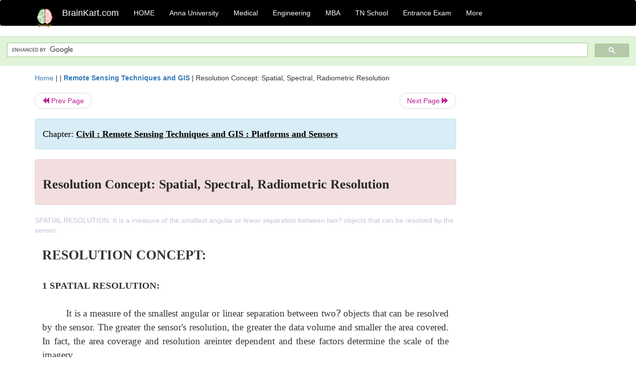

--- FILE ---
content_type: text/html; charset=UTF-8
request_url: https://www.brainkart.com/article/Resolution-Concept--Spatial,-Spectral,-Radiometric-Resolution_4475/
body_size: 7609
content:
<!DOCTYPE html> 
<html xmlns="https://www.w3.org/1999/xhtml" >
<head>
<meta charset="utf-8">
<meta name="viewport" content="width=device-width, initial-scale=1">
<meta http-equiv="Content-Language" content="en"/>
<title>Resolution Concept: Spatial, Spectral, Radiometric Resolution</title>
<meta name="Keywords" content="Civil : Remote Sensing Techniques and GIS : Platforms and Sensors | Resolution Concept: Spatial, Spectral, Radiometric Resolution | " />
<meta name="description" content="SPATIAL RESOLUTION:
 
It is a measure of the smallest angular or linear separation between two? objects that can be resolved by the sensor." />
<!--<base href="https://www.brainkart.com/article/Resolution-Concept--Spatial,-Spectral,-Radiometric-Resolution_4475/" />-->
<link rel="canonical" href="https://www.brainkart.com/article/Resolution-Concept--Spatial,-Spectral,-Radiometric-Resolution_4475/" />
<meta property="og:title" content="Resolution Concept: Spatial, Spectral, Radiometric Resolution" />
<meta property="og:description" content="SPATIAL RESOLUTION:
 
It is a measure of the smallest angular or linear separation between two? objects that can be resolved by the sensor...." />
<meta property="og:site_name" content="BrainKart"/>
<meta property="og:url"  content="https://www.brainkart.com/article/Resolution-Concept--Spatial,-Spectral,-Radiometric-Resolution_4475/" />
<meta property="og:type" content="article" />
<meta property="article:author" content="https://www.facebook.com/BrainKart-678754188988648/" />
<meta property="article:publisher" content="https://www.facebook.com/BrainKart-678754188988648/" />

<!-- Hide this line for IE (needed for Firefox and others) -->
<![if !IE]>
<link rel="icon" href="https://img.brainkart.com/design/logo/logo.png" type="image/x-icon" />
<![endif]>
<!-- This is needed for IE -->
<link rel="shortcut icon" href="https://img.brainkart.com/design/logo/logo.png" type="image/ico" />

<link rel="stylesheet" href="https://maxcdn.bootstrapcdn.com/bootstrap/3.3.7/css/bootstrap.min.css">
<!--<link rel="stylesheet" href="https://maxcdn.bootstrapcdn.com/bootstrap/4.1.3/css/bootstrap.min.css">-->
<script src="https://ajax.googleapis.com/ajax/libs/jquery/3.3.1/jquery.min.js"></script>
<script src="https://cdnjs.cloudflare.com/ajax/libs/popper.js/1.14.3/umd/popper.min.js"></script>
<script src="https://maxcdn.bootstrapcdn.com/bootstrap/3.3.7/js/bootstrap.min.js"></script>
<!--<script src="https://maxcdn.bootstrapcdn.com/bootstrap/4.1.3/js/bootstrap.min.js"></script>-->

<link rel="stylesheet" href="https://www.brainkart.com/css/des2.css">

<!-- Google tag (gtag.js) -->
<script async src="https://www.googletagmanager.com/gtag/js?id=G-J88NMJHLBB"></script>
<script>
  window.dataLayer = window.dataLayer || [];
  function gtag(){dataLayer.push(arguments);}
  gtag('js', new Date());

  gtag('config', 'G-J88NMJHLBB');
</script>
	 <script async src="https://pagead2.googlesyndication.com/pagead/js/adsbygoogle.js?client=ca-pub-9136750227018842"
     crossorigin="anonymous"></script>
	 
</head>
 
<body class="" >
<div class="containerNN" >
<style>

.navbar-toggle .icon-bar+.icon-bar { background-color:red;}
.top-menu-cover { background-color:black; color:white; }
.top-menu-cover li a { background-color:black; color:white; }
.top-menu-cover li a:hover , .top-menu-cover li a:focus , .top-menu-cover li a:active   { background-color:black; color:white; }
.nav .open>a, .nav .open>a:focus, .nav .open>a:hover .top-menu-cover .top-menu-cover .navbar-nav>li>a {  background-color:black; color:white;  }

.top-menu-cover .navbar-nav>li>ul {  background-color:black;}
.top-menu-cover .navbar-nav>li>ul>li>a:hover {  background-color:black; color:black;  }


</style>


<nav class="navbar navbar-bootsnipp animate top-menu-cover" role="navigation">
  <div class="container">
  <a class="navbar-brand" href="/"> <img src="https://img.brainkart.com/design/logo/logo.png" alt="logo" style="width:40px;"> </a>
    <!-- Brand and toggle get grouped for better mobile display -->
    <div class="navbar-header">	
      <button type="button" class="navbar-toggle" data-toggle="collapse" data-target="#bs-theri-navbar-collapse-22">
        <span class="sr-only">Toggle navigation</span>
        <span class="icon-bar"></span>
        <span class="icon-bar"></span>
        <span class="icon-bar"></span>
      </button>
      <div class="animbrand visible-sx2 visible-sm2 ">
        <span class="navbar-brand animate" ><a href="/" style="color:white;" >BrainKart.com</a></span>
      </div>
    </div>

    <!-- Collect the nav links, forms, and other content for toggling -->
    <div class="collapse navbar-collapse" id="bs-theri-navbar-collapse-22">
      <ul class="nav navbar-nav navbar-left">
    
		
	   <li class=""><a href="https://www.brainkart.com/" class="animate">  HOME </a></li>
		 
	   <li>
          <a href="https://www.brainkart.com/menu/anna-university/" class="dropdown-toggle animate " data-toggle="dropdown"> Anna University </a>
          <ul class="dropdown-menu" role="menu">         
         <li class=""><a href="https://www.brainkart.com/menu/anna-university/" class="animate">  Anna University </a></li>
		 <li class=""><a href="https://www.brainkart.com/menu/anna-university-eee/" class="animate">  EEE </a></li>
		 <li class=""><a href="https://www.brainkart.com/menu/anna-university-ece/" class="animate">  ECE </a></li>
		 <li class=""><a href="https://www.brainkart.com/menu/anna-university-civil/" class="animate">  Civil </a></li>
		 <li class=""><a href="https://www.brainkart.com/menu/anna-university-mech/" class="animate">  MECH </a></li>
		 <li class=""><a href="https://www.brainkart.com/menu/anna-university-cse/" class="animate">  CSE </a></li>
		 <li class=""><a href="https://www.brainkart.com/menu/anna-university-it/" class="animate">  IT </a></li>
		 <li class=""><a href="http://aptitude.brainkart.com/aptitude/gate-exam/" class="animate">GATE Exam</a></li>
		 <li class=""><a href="http://aptitude.brainkart.com/aptitude/tnea-anna-university/" class="animate">TANCET Anna Univ</a></li>            
		 <li class=""><a href="https://www.brainkart.com/menu/anna-university/" class="animate">  AnnaUniv </a></li>
		 <li class=""><a href="http://aptitude.brainkart.com/aptitude/under-graduate-entrance-exams/iit-jee-ieee-entrance-exam/" class="animate">JEE IEEE</a></li>
          </ul>
        </li>

	   <li>
          <a href="https://www.brainkart.com/menu/medical/" class="dropdown-toggle animate " data-toggle="dropdown"> Medical </a>
          <ul class="dropdown-menu" role="menu">
		 <li class=""><a href="https://www.brainkart.com/menu/mbbs/" class="animate">  MBBS </a></li>		 
		 <li class=""><a href="https://www.brainkart.com/menu/nursing/" class="animate">  Nursing </a></li>
		 <li class=""><a href="https://www.brainkart.com/menu/pharmacy/" class="animate">  BPharm </a></li>		 
		 <li class=""><a href="https://www.brainkart.com/menu/medical/" class="animate">  Medical </a></li>
		 <li class=""><a href="https://www.brainkart.com/menu/md/" class="animate">  MD </a></li>
		 <li class=""><a href="https://www.brainkart.com/menu/medical/" class="animate">  Medical </a></li>
		 <li class=""><a href="https://www.brainkart.com/menu/medical/" class="animate">  MGR University</a></li>
		 <li class=""><a href="http://aptitude.brainkart.com/aptitude/under-graduate-entrance-exams/neet-entrance-exam/" class="animate">NEET</a></li>
         <li class=""><a href="http://aptitude.brainkart.com/aptitude/under-graduate-entrance-exams/aiims-entrance-exams/" class="animate">AIIMS</a></li> 
          </ul>
        </li>

	   <li>
        <a href="https://www.brainkart.com/menu/engineering/" class="dropdown-toggle animate " data-toggle="dropdown"> Engineering </a>
          <ul class="dropdown-menu" role="menu">
		  
         <li class=""><a href="https://www.brainkart.com/menu/engineering/" class="animate">  Engineering </a></li>
         <li class=""><a href="https://www.brainkart.com/menu/electrical-engineering/" class="animate">  Electrical </a></li>
		 <li class=""><a href="https://www.brainkart.com/menu/electronics-engineering/" class="animate">  Electronics </a></li>
		 <li class=""><a href="https://www.brainkart.com/menu/civil-engineering/" class="animate">  Civil </a></li>
		 <li class=""><a href="https://www.brainkart.com/menu/mechanical-engineering/" class="animate">  Mechanical </a></li>
		 <li class=""><a href="https://www.brainkart.com/menu/computer-science-engineering/" class="animate">  Computer Science </a></li>
		 <li class=""><a href="https://www.brainkart.com/menu/information-technology-engineering/" class="animate">  Information Technology </a></li>
		 <li class=""><a href="http://aptitude.brainkart.com/aptitude/gate-exam/" class="animate">GATE Exam</a></li>
		 <li class=""><a href="http://aptitude.brainkart.com/aptitude/tnea-anna-university/" class="animate">TANCET Anna Univ</a></li>            
		 <li class=""><a href="https://www.brainkart.com/menu/anna-university/" class="animate">  Anna University </a></li>
		 <li class=""><a href="http://aptitude.brainkart.com/aptitude/under-graduate-entrance-exams/iit-jee-ieee-entrance-exam/" class="animate">JEE IEEE</a></li>

          </ul>
        </li>

	   <li>
          <a href="https://www.brainkart.com/menu/mba/" class="dropdown-toggle animate " data-toggle="dropdown"> MBA </a>
          <ul class="dropdown-menu" role="menu">
            <li class=""><a href="https://www.brainkart.com/menu/mba/" class="animate">  MBA </a></li>
            <li class=""><a href="https://www.brainkart.com/menu/mba-anna-university/" class="animate">  AnnaUniv MBA </a></li>
			<li class=""><a href="http://aptitude.brainkart.com/aptitude/cat-entrance-exams/" class="animate">CAT</a></li>
          </ul>
        </li>

	   <li>
          <a href="https://www.brainkart.com/menu/tn-state-board-school/" class="dropdown-toggle animate " data-toggle="dropdown"> TN School </a>
          <ul class="dropdown-menu" role="menu">
            <li class=""><a href="https://www.brainkart.com/menu/tn-state-board-school/" class="animate">TamilNadu School</a></li>
			<li class=""><a href="https://www.brainkart.com/menu/12th-standard/" class="animate">TN 12th Std</a></li>
            <li class=""><a href="https://www.brainkart.com/menu/11th-standard/" class="animate">TN 11th Std</a></li>
            <li class=""><a href="https://www.brainkart.com/menu/10th-standard/" class="animate">TN 10th Std</a></li>
            <li class=""><a href="https://www.brainkart.com/menu/9th-standard/" class="animate">TN 9th Std</a></li>
			<li class=""><a href="http://aptitude.brainkart.com/aptitude/tn-state-board/" class="animate">TN 1 mark Test</a></li>                        
			<li class=""><a href="http://aptitude.brainkart.com/aptitude/under-graduate-entrance-exams/iit-jee-ieee-entrance-exam/" class="animate">JEE IEEE</a></li>
            <li class=""><a href="http://aptitude.brainkart.com/aptitude/under-graduate-entrance-exams/neet-entrance-exam/" class="animate">NEET</a></li>
            <li class=""><a href="http://aptitude.brainkart.com/aptitude/under-graduate-entrance-exams/aiims-entrance-exams/" class="animate">AIIMS</a></li>            
          </ul>
        </li>
		
       
	   <li>
          <a href="http://aptitude.brainkart.com/" class="dropdown-toggle animate " data-toggle="dropdown"> Entrance Exam </a>
          <ul class="dropdown-menu" role="menu">
		    <li class=""><a href="http://aptitude.brainkart.com/" class="animate">All Exams</a></li>
            <li class=""><a href="http://aptitude.brainkart.com/aptitude/upsc-civil-services-entrance-exams/" class="animate">UPSC Civil services</a></li>
            <li class=""><a href="http://aptitude.brainkart.com/aptitude/gate-exam/" class="animate">GATE Exam</a></li>
            <li class=""><a href="http://aptitude.brainkart.com/aptitude/under-graduate-entrance-exams/iit-jee-ieee-entrance-exam/" class="animate">JEE IEEE</a></li>
            <li class=""><a href="http://aptitude.brainkart.com/aptitude/under-graduate-entrance-exams/neet-entrance-exam/" class="animate">NEET</a></li>
            <li class=""><a href="http://aptitude.brainkart.com/aptitude/under-graduate-entrance-exams/aiims-entrance-exams/" class="animate">AIIMS</a></li>            
            <li class=""><a href="http://aptitude.brainkart.com/aptitude/cat-entrance-exams/" class="animate">CAT</a></li>            
            <li class=""><a href="http://aptitude.brainkart.com/aptitude/clat-law-entrance-exams/" class="animate">CLAT</a></li>            
            <li class=""><a href="http://aptitude.brainkart.com/aptitude/banking-entrance-exams/" class="animate">Banking</a></li>            
            <li class=""><a href="http://aptitude.brainkart.com/aptitude/ugc-net-entrance-exams/" class="animate">UGC NET</a></li>            
            <li class=""><a href="http://aptitude.brainkart.com/aptitude/tnea-anna-university/" class="animate">TANCET Anna Univ</a></li>
          </ul>
        </li>


		<li>
          <a href="https://www.brainkart.com/contactus/" class="dropdown-toggle animate " data-toggle="dropdown"> More </a>
          <ul class="dropdown-menu" role="menu">		  
            <!--<li class=""><a href="http://aptitude.brainkart.com/competition/" class="animate"><span style="color:red;"><b> Competition</b></span></a></li>
            <li class=""><a href="https://www.brainkart.com/register/" class="animate">Register</a></li>-->
            <li class=""><a href="https://www.brainkart.com/menu/science-tutorial/" class="animate">Basic Science</a></li>
            <li class=""><a href="https://www.brainkart.com/menu/biotechnology/" class="animate">BioTech</a></li>
            <li class=""><a href="https://www.brainkart.com/menu/botany/" class="animate">Botany</a></li>
            <li class=""><a href="https://www.brainkart.com/menu/aquaculture/" class="animate">Aqua</a></li>
            <li class=""><a href="https://www.brainkart.com/menu/bds/" class="animate">BDS</a></li>
            <li class=""><a href="https://play.google.com/store/apps/details?id=info.therithal.brainkart.brainkart&hl=en" target="_blank" class="animate">Install App</a></li>
            <li class=""><a href="https://www.brainkart.com/about/contact/" class="animate">Contact</a></li>
            <li class=""><a href="https://www.brainkart.com/about/policy/" class="animate">Policy</a></li>
          </ul>
        </li>


		 		 

		<li class="">
		    
		
		</li>
		
		
		
        
      </ul>
	  

    </div>
  </div>
  
</nav>


</div>

<div class="containerNN" style="margin-top:4px">
<script>
  (function() {
    var cx = '017234125612513834580:n7tzxjvwvf0';
    var gcse = document.createElement('script');
    gcse.type = 'text/javascript';
    gcse.async = true;
    gcse.src = 'https://cse.google.com/cse.js?cx=' + cx;
    var s = document.getElementsByTagName('script')[0];
    s.parentNode.insertBefore(gcse, s);
  })();
</script>

		<gcse:search></gcse:search>
		</div>

<div class="container" style="margin-top:4px">
</div>

<!--<div class="container" style="margin-top:4px">-->
<!--</div>-->

<div class="container" style="margin-top:10px">
<section>
<div class="row"><div class="col-sm-9">
<section style="background-colorNN:green;">
<!------Main Body-----Start-------->

<style>
/* If the screen size is 601px wide or more, set the font-size of <div> to 80px */
@media screen and (min-width: 601px) {
  .contentSection {          
  }
}

/* If the screen size is 600px wide or less, set the font-size of <div> to 30px */
@media screen and (max-width: 600px) {
  .contentSection {
    zoom:0.8;	
  }
}
</style>

<section >

<div itemscope itemtype="http://schema.org/Article" ><!--<span itemprop="articleBody">-->
 <div class="row">  <div class="col-lg-12"> <span><a href="https://www.brainkart.com" >Home</a></span>  | | <b><a href="https://www.brainkart.com/subject/Remote-Sensing-Techniques-and-GIS_44/" class="htmsub" >Remote Sensing Techniques and GIS</a></b> | <span>Resolution Concept: Spatial, Spectral, Radiometric Resolution</span></div></div>
<ul class="pager"><li class="nextPrevLin previous"><a href="https://www.brainkart.com/article/Passive-and-Active-Sensors_4474/" type="button" class="btn btn-default" ><span class="glyphicon glyphicon-backward" ></span> Prev Page</a></li><li class="nextPrevLin next"><a href="https://www.brainkart.com/article/Pay-Load-Description-Of-Important-Earth-Resources-And-Meterological-Satellites_4476/" type="button" class="btn btn-default" >Next Page <span class="glyphicon glyphicon-forward" ></a></li></ul>    
	<div class="wrap-post">
                
                    <div class="post " >
                        
												
                        <div class="list-primary" style="display:none;">
                             </span>&nbsp;&nbsp; Posted On : &nbsp;<span class="meta_date">09.08.2016 09:22 pm </span> 
                        </div>
						<div class="alert alert-info" >
						<h2  style="color:black;font-size:130%;" class="top-h2" >Chapter: <strong><u>Civil : Remote Sensing Techniques and GIS : Platforms and Sensors</u></strong></h2>
						</div>
						
						<div class="alert alert-danger" >
                        <h1 class="title"><span itemprop="name"><b>Resolution Concept: Spatial, Spectral, Radiometric Resolution</b></span></h1>
						</div>
                                                
                                                
                        <div class="entry clearfix">


                            
							 <div class="row">
							 <div class="col-xs-12 col-sm-12 col-md-12 col-lg-12"  >
							                            </div>

							</div>
							


<style> img { max-width:100%; } </style>


<div class="detailCover"><span itemprop="articleSection" >SPATIAL RESOLUTION:
 
It is a measure of the smallest angular or linear separation between two? objects that can be resolved by the sensor.</span></div>


<div class="col-md-12"   ><center></center></div><section><center></br></center></section>
   <div class="col-md-12 contentSection" ><span itemprop="articleSection" ><p class="MsoNormal" style="margin-bottom:0in;margin-bottom:.0001pt;text-align:
justify;line-height:150%;mso-pagination:none;mso-layout-grid-align:none;
text-autospace:none"><b><span style="font-size:20.0pt;line-height:150%;
font-family:&quot;Times&quot;,&quot;serif&quot;">RESOLUTION CONCEPT:</span></b><span style="font-size:20.0pt;line-height:150%;font-family:&quot;Times New Roman&quot;,&quot;serif&quot;"><o:p></o:p></span></p>

<p class="MsoNormal" style="margin-bottom:0in;margin-bottom:.0001pt;text-align:
justify;line-height:150%;mso-pagination:none;mso-layout-grid-align:none;
text-autospace:none"><span style="font-size:14.0pt;line-height:150%;font-family:
&quot;Times New Roman&quot;,&quot;serif&quot;"><o:p>&nbsp;</o:p></span></p>

<p class="MsoNormal" style="margin-bottom:0in;margin-bottom:.0001pt;text-align:
justify;line-height:150%;mso-pagination:none;mso-layout-grid-align:none;
text-autospace:none"><b><span style="font-size:14.0pt;line-height:150%;
font-family:&quot;Times&quot;,&quot;serif&quot;">1 SPATIAL RESOLUTION:</span></b><span style="font-size:14.0pt;line-height:150%;font-family:&quot;Times New Roman&quot;,&quot;serif&quot;"><o:p></o:p></span></p>

<p class="MsoNormal" style="margin-bottom:0in;margin-bottom:.0001pt;text-align:
justify;line-height:150%;mso-pagination:none;mso-layout-grid-align:none;
text-autospace:none"><span style="font-size:14.0pt;line-height:150%;font-family:
&quot;Times New Roman&quot;,&quot;serif&quot;"><o:p>&nbsp;</o:p></span></p>

<p class="MsoNormal" style="margin-bottom:0in;margin-bottom:.0001pt;text-align:
justify;text-indent:.5in;line-height:150%;mso-pagination:none;mso-layout-grid-align:
none;punctuation-wrap:simple;text-autospace:none"><span style="font-size:14.0pt;
line-height:150%;font-family:&quot;Times&quot;,&quot;serif&quot;">It is a measure of the smallest
angular or linear separation between two</span><span style="font-size:14.0pt;
line-height:150%;font-family:&quot;Cambria Math&quot;,&quot;serif&quot;;mso-bidi-font-family:&quot;Cambria Math&quot;">?</span><span style="font-size:14.0pt;line-height:150%;font-family:&quot;Times&quot;,&quot;serif&quot;"> objects
that can be resolved by the sensor. </span><span style="font-size:14.0pt;
line-height:150%;font-family:&quot;Times New Roman&quot;,&quot;serif&quot;">The greater the
sensor's resolution,</span><span style="font-size:14.0pt;line-height:150%;
font-family:&quot;Times&quot;,&quot;serif&quot;"> the greater the data volume a</span><span style="font-family: Times, serif; font-size: 14pt; line-height: 150%;">nd smaller the area covered. In
fact, the area coverage and resolution areinter dependent and these factors
determine the scale of the imagery.</span></p>

<p class="MsoNormal" style="margin-bottom:0in;margin-bottom:.0001pt;text-align:
justify;line-height:150%;mso-pagination:none;mso-layout-grid-align:none;
text-autospace:none"><span style="font-size:14.0pt;line-height:150%;font-family:
&quot;Times New Roman&quot;,&quot;serif&quot;"><o:p>&nbsp;</o:p></span></p>

<p class="MsoNormal" style="margin-bottom:0in;margin-bottom:.0001pt;text-align:
justify;line-height:150%;mso-pagination:none;mso-layout-grid-align:none;
punctuation-wrap:simple;text-autospace:none"><span style="font-size:14.0pt;
line-height:150%;font-family:&quot;Times&quot;,&quot;serif&quot;">Spatial resolution is a complex
concept which can, for the purpose of remotesensing of polar regions, be
defined as the smallest object that can be detected and distinguished from a
point. The most frequently used measure, based upon the geometriC properties of
an imaging system, is the instantaneous field of view (IFOV) of a sensor. The
IFOV is the area on the surface that is theoretically viewed by the Instrument
from a given altitude at a given time. The spatial resolution is usually
determined by instrumental parameters and by the height of the satellite above
the ground. With the exception of active microwave systems, the resolution of a
system cannot be better than approximately HIID (the diffraction limit), where
H is the height, I is the wavelength and 0 is the diameter of the objective
lens, objective mirror or antenna. This limit is typically of the order of 10
to 100 m for VIS and IR systems operating from satellites in low orbits, and
typically 1 to 10 km when the satellite is geostationary. For passive microwave
observations, the resolution limit is much coarser (of the order of tens of km)
because of the larger wavelength measured.</span><span style="font-size:14.0pt;
line-height:150%;font-family:&quot;Times New Roman&quot;,&quot;serif&quot;"><o:p></o:p></span></p>

<p class="MsoNormal" style="margin-bottom:0in;margin-bottom:.0001pt;text-align:
justify;line-height:150%;mso-pagination:none;mso-layout-grid-align:none;
text-autospace:none"><span style="font-size:14.0pt;line-height:150%;font-family:
&quot;Times New Roman&quot;,&quot;serif&quot;"><o:p>&nbsp;</o:p></span></p>

<p class="MsoNormal" style="text-align:justify;line-height:150%"><span style="font-size:14.0pt;line-height:150%;font-family:&quot;Times&quot;,&quot;serif&quot;">It was
stated that the best achievable spatial resolution is of the order of HI/D
(except for some types of radar system), although some non-radar systems may
not reach this resolution because of other instrumental effects. Two important
examples are sensors in which the incoming radiation is focused on to an image
array of discrete detecting elements, and photographic systems. The detecting
element or film imposes its own maximum resolution, again proportional to the
height H and, if this is poorer than the diffraction-limited resolution, it
will dominate.<o:p></o:p></span></p>

<p class="MsoNormal" style="margin-bottom:0in;margin-bottom:.0001pt;text-align:
justify;line-height:150%;mso-pagination:none;mso-layout-grid-align:none;
text-autospace:none"><span style="font-size:14.0pt;line-height:150%;font-family:
&quot;Times New Roman&quot;,&quot;serif&quot;"><o:p>&nbsp;</o:p></span></p>

<p class="MsoNormal" style="margin-bottom:0in;margin-bottom:.0001pt;text-align:
justify;text-indent:.5in;line-height:150%;mso-pagination:none;mso-layout-grid-align:
none;punctuation-wrap:simple;text-autospace:none"><span style="font-size:14.0pt;
line-height:150%;font-family:&quot;Times&quot;,&quot;serif&quot;">The spatial resolution achievable
by radar systems is very dependent on theway the data from the system are
processed. Such systems are often pulsed, and one important factor is the
length of the emitted pulse. Synthetic aperture radars (SARs) also integrate
the return signal for a period of time while the radar is carried forward on
its platform, and the integration time also influences the resolution. It is
not possible to give here a statement of the general principles determining
radar spatial resolution, and the interested reader is referred to treatments
given by Ulaby, Moore and Fung (1981 and 1982), Elachi (1987) and Rees (1990).
Spatial resolution of an imaging system can be measured in a number of
different ways. It is the size of the smallest object that can be discriminated
by the sensor. The greater the sensor's resolution, the greater the data volume
and smaller the area covered. In fact, area coverage and resolution are
interdependent and these two factors determine the scale of an imagery. Altematively,
spatial resolution can be said to be the length of the size of the area on the
ground represented by a pixel on an image. The basIs for the definition of
spatial resolution can depend on four criteria, namely, : (i) Geometrical
properties of the imaging system, (ii) the ability to distinguish between point
targets, (iii) the ability to meaSllre the periodicity of repetitive targets,
and (iv) the ability to measure the spectral properties of small targets
(Mather, 1999).</span><span style="font-size:14.0pt;line-height:150%;
font-family:&quot;Times New Roman&quot;,&quot;serif&quot;"><o:p></o:p></span></p>

<p class="MsoNormal" style="margin-bottom:0in;margin-bottom:.0001pt;text-align:
justify;line-height:150%;mso-pagination:none;mso-layout-grid-align:none;
text-autospace:none"><span style="font-size:14.0pt;line-height:150%;font-family:
&quot;Times New Roman&quot;,&quot;serif&quot;"><o:p>&nbsp;</o:p></span></p>

<p class="MsoNormal" style="text-align:justify;line-height:150%"><span style="font-size:14.0pt;line-height:150%;font-family:&quot;Times&quot;,&quot;serif&quot;">Spatial
resolution of any satellite sensor applies to the image produced by thesystem,
whereas resolving power of any photograph applies to an imaging system or a
component of the system. As mentioned earlier, the most commonly used measure
for spatial resolution of any sensor, based on the geometric properties of the
imaging system, is the Instantaneous Field of View (IFOV) of a sensor. IFOV is
defined as thearea on the ground that is viewed by an instrument from a given
altitude at any given instant of time. Fig. 2.3 illustrates the relationship
between the swath width and the IFOV. The IFOV can be measured in one of the
two ways, (i) by measuring angle <i>"a"</i>and (ii) by measuring the
distance XY on the ground</span><span style="font-size:14.0pt;line-height:150%;
font-family:&quot;Arial&quot;,&quot;sans-serif&quot;">.<o:p></o:p></span></p>

<p class="MsoNormal" style="margin-bottom:0in;margin-bottom:.0001pt;text-align:
justify;line-height:150%;mso-pagination:none;mso-layout-grid-align:none;
text-autospace:none"><img src="https://img.brainkart.com/imagebk5/d4Kde34.jpg" style="line-height: 1.42857;" width="473"><b><span style="font-size:14.0pt;line-height:150%;
font-family:&quot;Times&quot;,&quot;serif&quot;"><o:p>&nbsp;</o:p></span></b></p>

<p class="MsoNormal" style="margin-bottom:0in;margin-bottom:.0001pt;text-align:
justify;line-height:150%;mso-pagination:none;mso-layout-grid-align:none;
text-autospace:none"><b><span style="font-size:14.0pt;line-height:150%;
font-family:&quot;Times&quot;,&quot;serif&quot;">2 SPECTRAL RESOLUTION:</span></b><span style="font-size:14.0pt;line-height:150%;font-family:&quot;Times New Roman&quot;,&quot;serif&quot;"><o:p></o:p></span></p>

<p class="MsoNormal" style="margin-bottom:0in;margin-bottom:.0001pt;text-align:
justify;line-height:150%;mso-pagination:none;mso-layout-grid-align:none;
text-autospace:none"><span style="font-size:14.0pt;line-height:150%;font-family:
&quot;Times New Roman&quot;,&quot;serif&quot;"><o:p>&nbsp;</o:p></span></p>

<p class="MsoNormal" style="margin-bottom:0in;margin-bottom:.0001pt;text-align:
justify;text-indent:.5in;line-height:150%;mso-pagination:none;mso-layout-grid-align:
none;punctuation-wrap:simple;text-autospace:none"><span style="font-size:14.0pt;
line-height:150%;font-family:&quot;Times&quot;,&quot;serif&quot;">It refers to the dimension and
number of specific wavelength intervals in the electromagnetic spectrum to
which a sensor is sensitive. Narrow bandwidths in certain regions of the
electromagnetic spectrum allow the discrimination of various features more
easily. Temporal resolution: It refers to how often a given sensor obtains
imagery of a particular area. Ideally, the sensor obtains data repetitively to
capture unique discriminating characteristics of the phenomena of interest.</span><span style="font-size:14.0pt;line-height:150%;font-family:&quot;Times New Roman&quot;,&quot;serif&quot;"><o:p></o:p></span></p>

<p class="MsoNormal" style="margin-bottom:0in;margin-bottom:.0001pt;text-align:
justify;line-height:150%;mso-pagination:none;mso-layout-grid-align:none;
text-autospace:none"><span style="font-size:14.0pt;line-height:150%;font-family:
&quot;Times New Roman&quot;,&quot;serif&quot;"><o:p>&nbsp;</o:p></span></p>

<p class="MsoNormal" style="margin-bottom:0in;margin-bottom:.0001pt;text-align:
justify;line-height:150%;mso-pagination:none;mso-layout-grid-align:none;
punctuation-wrap:simple;text-autospace:none"><span style="font-size:14.0pt;
line-height:150%;font-family:&quot;Times&quot;,&quot;serif&quot;">It is the width of the spectral band
and the number of spectral bands in whichthe image is taken. Narrow band widths
in certain regions of the electromagnetic spectrum allow us to discriminate
between the various features more easily. Consequently, we need to have more
number of spectra! bands, each having a narrow bandwidth, and these bands
should together cover the entire spectral range of interest. The digital images
collected by satellite sensors except microwave sensing systems like Seasat,
SIR B Radarsat, have been multi-band or multispectral, individual images
separately recorded in discrete spectral bands. Multispectral imaging refers to
viewing a given area in several narrow bands to obtain better identification
andclassification of objects. Multistage imaging refers to the observations of
the same area from different positions of the platforms (stereoscopic data).
Multistage imaging refers to the observations made over the same area on
different dates to monitor the objects like crop growth. This is also called
temporal resolution. The term spectral resolution refers to the width of the
spectral bands. Spectral resolution can be explained by considering two points,</span><span style="font-size:14.0pt;line-height:150%;font-family:&quot;Times New Roman&quot;,&quot;serif&quot;"><o:p></o:p></span></p>

<p class="MsoNormal" style="margin-bottom:0in;margin-bottom:.0001pt;text-align:
justify;line-height:150%;mso-pagination:none;mso-layout-grid-align:none;
text-autospace:none"><span style="font-size:14.0pt;line-height:150%;font-family:
&quot;Times New Roman&quot;,&quot;serif&quot;"><o:p>&nbsp;</o:p></span></p>

<p class="MsoNormal" style="margin-bottom:0in;margin-bottom:.0001pt;text-align:
justify;line-height:150%;mso-pagination:none;mso-layout-grid-align:none;
punctuation-wrap:simple;text-autospace:none"><span style="font-size:14.0pt;
line-height:150%;font-family:&quot;Times&quot;,&quot;serif&quot;">(i) the position of the spectrum,
width and number of spectral bands will determine the degree to which
individual targets can be determined on the multispectral image, and (ii) the
use of multispectral imagery can lead to a higher degree of discriminating
power than any single band taken on its own.</span><span style="font-size:14.0pt;
line-height:150%;font-family:&quot;Times New Roman&quot;,&quot;serif&quot;"><o:p></o:p></span></p>

<p class="MsoNormal" style="margin-bottom:0in;margin-bottom:.0001pt;text-align:
justify;line-height:150%;mso-pagination:none;mso-layout-grid-align:none;
text-autospace:none"><span style="font-size:14.0pt;line-height:150%;font-family:
&quot;Times New Roman&quot;,&quot;serif&quot;"><o:p>&nbsp;</o:p></span></p>

<p class="MsoNormal" style="margin-bottom:0in;margin-bottom:.0001pt;text-align:
justify;line-height:150%;mso-pagination:none;mso-layout-grid-align:none;
text-autospace:none"><b><span style="font-size:14.0pt;line-height:150%;
font-family:&quot;Times&quot;,&quot;serif&quot;">3 RADIOMETRIC RESOLUTION:</span></b><span style="font-size:14.0pt;line-height:150%;font-family:&quot;Times New Roman&quot;,&quot;serif&quot;"><o:p></o:p></span></p>

<p class="MsoNormal" style="margin-bottom:0in;margin-bottom:.0001pt;text-align:
justify;line-height:150%;mso-pagination:none;mso-layout-grid-align:none;
text-autospace:none"><span style="font-size:14.0pt;line-height:150%;font-family:
&quot;Times New Roman&quot;,&quot;serif&quot;"><o:p>&nbsp;</o:p></span></p>

<p class="MsoNormal" style="margin-bottom:0in;margin-bottom:.0001pt;text-align:
justify;text-indent:.5in;line-height:150%;mso-pagination:none;mso-layout-grid-align:
none;punctuation-wrap:simple;text-autospace:none"><span style="font-size:14.0pt;
line-height:150%;font-family:&quot;Times&quot;,&quot;serif&quot;">It is the capability to
differentiate the spectral reflectance/ remittance from various targets. This
depends on the number of quantization levels within the spectral band. In other
words, the number of bits of digital data in the spectral band will decide the
Sensitivity of the sensor.</span><span style="font-size:14.0pt;line-height:
150%;font-family:&quot;Times New Roman&quot;,&quot;serif&quot;"><o:p></o:p></span></p>

<p class="MsoNormal" style="margin-bottom:0in;margin-bottom:.0001pt;text-align:
justify;line-height:150%;mso-pagination:none;mso-layout-grid-align:none;
text-autospace:none"><span style="font-size:14.0pt;line-height:150%;font-family:
&quot;Times New Roman&quot;,&quot;serif&quot;"><o:p>&nbsp;</o:p></span></p>

<p class="MsoNormal" style="text-align:justify;line-height:150%"><span style="font-size:14.0pt;line-height:150%;font-family:&quot;Times&quot;,&quot;serif&quot;">It is the
smallest difference in exposure that can be detected in a given film analysis.
It is also the ability of a given sensing system to discriminate between
density leve:s. In general, the radiometric resolution is inversely
proportional to contrast, so that higher contrast film is able to resolve
smaller differences in exposure. Low contrast films have greater radiometric
range while highest contrast films have smaller exposure range and lower
radiometric range.<o:p></o:p></span></p>

<p class="MsoNormal" style="text-align:justify;line-height:150%"><span style="font-size:14.0pt;line-height:150%"><o:p>&nbsp;</o:p></span></p> </span></div><ul class="pager"><li class="nextPrevLin previous"><a href="https://www.brainkart.com/article/Passive-and-Active-Sensors_4474/" type="button" class="btn btn-default" ><span class="glyphicon glyphicon-backward" ></span> Prev Page</a></li><li class="nextPrevLin next"><a href="https://www.brainkart.com/article/Pay-Load-Description-Of-Important-Earth-Resources-And-Meterological-Satellites_4476/" type="button" class="btn btn-default" >Next Page <span class="glyphicon glyphicon-forward" ></a></li></ul>
<div class="col-md-12"   >
</div> <div class="col-md-12" >Study Material, Lecturing Notes, Assignment, Reference, Wiki description explanation, brief detail</div> <div class="col-md-12" >Civil : Remote Sensing Techniques and GIS : Platforms and Sensors : Resolution Concept: Spatial, Spectral, Radiometric Resolution | </div>	
						
						
<div class="pvc_clear"></div>

	


	
	
</div>	
</div>	
</div>	




<ul class="pager"><li class="nextPrevLin previous"><a href="https://www.brainkart.com/article/Passive-and-Active-Sensors_4474/" type="button" class="btn btn-default" ><span class="glyphicon glyphicon-backward" ></span> Prev Page</a></li><li class="nextPrevLin next"><a href="https://www.brainkart.com/article/Pay-Load-Description-Of-Important-Earth-Resources-And-Meterological-Satellites_4476/" type="button" class="btn btn-default" >Next Page <span class="glyphicon glyphicon-forward" ></a></li></ul>



 <div>
 </div>

<!--</span>--></div> 

</section><div class="col-xs-12 col-sm-12 col-md-12 col-lg-12" >
 <p style="text-align:center;" ><b>Related Topics </b></p>
 <div class="row"><div class="alert alert-success" ><a href="https://www.brainkart.com/subject/Remote-Sensing-Techniques-and-GIS_44/" ><b>Remote Sensing Techniques and GIS</b></a></div><div class="alert alert-info" ><a href="https://www.brainkart.com/menu/anna-university/" ><b>Anna University</b> - All Subjects</a></div> <div class="alert alert-info" ><a href="https://www.brainkart.com/menu/anna-university-civil/" ><b> Anna University Civil</b> - All Subjects</a></div> <div class="alert alert-info" ><a href="https://www.brainkart.com/menu/engineering/" ><b> Engineering</b> - All Subjects</a></div> <div class="alert alert-info" ><a href="https://www.brainkart.com/menu/civil-engineering/" ><b> Civil Engineering</b> - All Subjects</a></div> <div class="alert alert-warning" ><u><b>Civil : Remote Sensing Techniques and GIS : Platforms and Sensors</b></u></div><div class="alert alert-warning" ><a href="https://www.brainkart.com/article/Remote-Sensing-Techniques--Types-Of-Platforms_4472/" ><b>Remote Sensing Techniques: Types Of Platforms</b></a></div><div class="alert alert-warning" ><a href="https://www.brainkart.com/article/Orbit-Types--Geo--Synchronous-And-Sun-Synchronous_4473/" ><b>Orbit Types: Geo- Synchronous And Sun-Synchronous</b></a></div><div class="alert alert-warning" ><a href="https://www.brainkart.com/article/Passive-and-Active-Sensors_4474/" ><b>Passive and Active Sensors</b></a></div><div class="alert alert-warning" ><a href="https://www.brainkart.com/article/Resolution-Concept--Spatial,-Spectral,-Radiometric-Resolution_4475/" ><b>Resolution Concept: Spatial, Spectral, Radiometric Resolution</b></a></div><div class="alert alert-warning" ><a href="https://www.brainkart.com/article/Pay-Load-Description-Of-Important-Earth-Resources-And-Meterological-Satellites_4476/" ><b>Pay Load Description Of Important Earth Resources And Meterological Satellites</b></a></div><div class="alert alert-warning" ><a href="https://www.brainkart.com/article/Meterological-Satellites_4477/" ><b>Meterological Satellites</b></a></div><div class="alert alert-warning" ><a href="https://www.brainkart.com/article/Air-Borne-and-Space-borne-TIR-and-Microwave-Sensors_4478/" ><b>Air Borne and Space borne TIR and Microwave Sensors</b></a></div><div class="alert alert-warning" ><a href="https://www.brainkart.com/article/Important-Questions-and-Answers---Platforms-and-Sensors_4479/" ><b>Important Questions and Answers - Platforms and Sensors</b></a></div></div></div>
<!------Main Body-----End-------->
</section>
</div><div class="col-sm-3" style="background-colorNN:gray;" >
<center>
<script async src="https://pagead2.googlesyndication.com/pagead/js/adsbygoogle.js?client=ca-pub-9136750227018842"
     crossorigin="anonymous"></script>
<!-- Then-Response-1 -->
<ins class="adsbygoogle"
     style="display:block"
     data-ad-client="ca-pub-9136750227018842"
     data-ad-slot="1777483739"
     data-ad-format="auto"
     data-full-width-responsive="true"></ins>
<script>
     (adsbygoogle = window.adsbygoogle || []).push({});
</script>

</center>
</div>
</div>
</section>
</div><div>
<section>
<gcse:search></gcse:search>
		</section></br></br>
</div>

<div class="jumbotron text-center" style="margin:0;padding:3px;font-size:12px;">
  <p style="font-size:12px;" >
  <a href="/about/policy/" >Privacy Policy</a>, 
  <a href="/about/terms/" >Terms and Conditions</a>, 
  <a href="/about/DMCA/" >DMCA Policy and Compliant</a> 
  </p>
  <p style="font-size:12px;" >Copyright © 2018-2026 BrainKart.com; All Rights Reserved. Developed by Therithal info, Chennai. </p>
</div>

</body>
<script>'undefined'=== typeof _trfq || (window._trfq = []);'undefined'=== typeof _trfd && (window._trfd=[]),_trfd.push({'tccl.baseHost':'secureserver.net'},{'ap':'cpbh-mt'},{'server':'sg2plmcpnl510338'},{'dcenter':'sg2'},{'cp_id':'10715722'},{'cp_cl':'8'}) // Monitoring performance to make your website faster. If you want to opt-out, please contact web hosting support.</script><script src='https://img1.wsimg.com/traffic-assets/js/tccl.min.js'></script></html>

--- FILE ---
content_type: text/html; charset=utf-8
request_url: https://www.google.com/recaptcha/api2/aframe
body_size: 114
content:
<!DOCTYPE HTML><html><head><meta http-equiv="content-type" content="text/html; charset=UTF-8"></head><body><script nonce="bYb_hjeNVMef43Vw8B2Jpg">/** Anti-fraud and anti-abuse applications only. See google.com/recaptcha */ try{var clients={'sodar':'https://pagead2.googlesyndication.com/pagead/sodar?'};window.addEventListener("message",function(a){try{if(a.source===window.parent){var b=JSON.parse(a.data);var c=clients[b['id']];if(c){var d=document.createElement('img');d.src=c+b['params']+'&rc='+(localStorage.getItem("rc::a")?sessionStorage.getItem("rc::b"):"");window.document.body.appendChild(d);sessionStorage.setItem("rc::e",parseInt(sessionStorage.getItem("rc::e")||0)+1);localStorage.setItem("rc::h",'1761955109670');}}}catch(b){}});window.parent.postMessage("_grecaptcha_ready", "*");}catch(b){}</script></body></html>